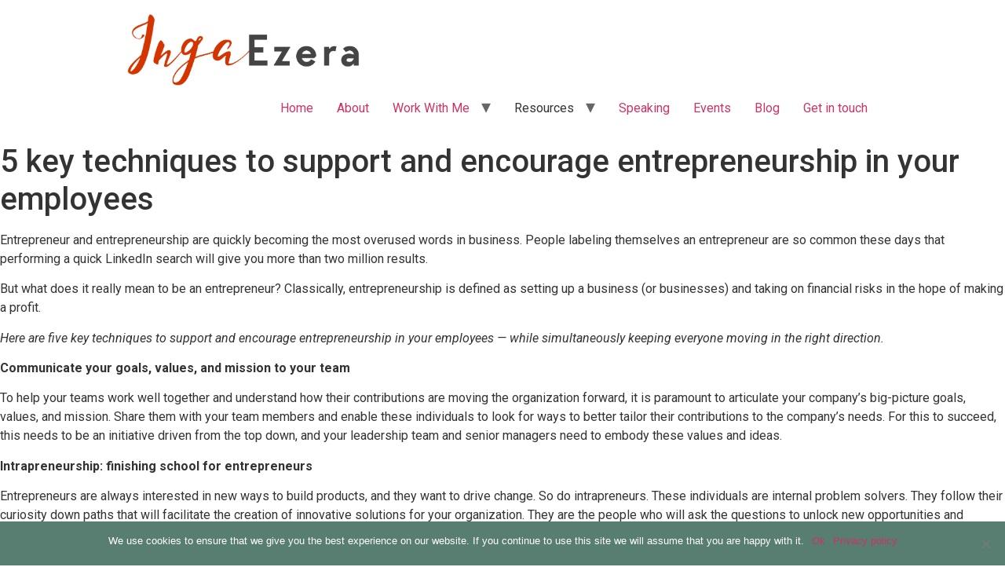

--- FILE ---
content_type: text/html; charset=UTF-8
request_url: https://www.success-engine.com/5-key-techniques-to-support-and-encourage-entrapreneurship-in-your-employees/
body_size: 8917
content:
<!doctype html><html lang="en-GB"><head><meta charset="UTF-8"><meta name="viewport" content="width=device-width, initial-scale=1"><link rel="profile" href="https://gmpg.org/xfn/11"><meta name='robots' content='index, follow, max-image-preview:large, max-snippet:-1, max-video-preview:-1' /><link media="all" href="https://www.success-engine.com/wp-content/cache/autoptimize/css/autoptimize_d622e00e414b56465d7d825b6006ee50.css" rel="stylesheet"><title>5 key techniques to support and encourage entrepreneurship in your employees - Inga Ezera</title><meta name="description" content="Entrepreneur and entrepreneurship are quickly becoming the most overused words in business. People labeling themselves an entrepreneur are so common these days that performing a quick LinkedIn search will give you more than two million results.But what does it really mean to be an entrepreneur? Classically, entrepreneurship is defined as setting up a business (or businesses) and taking on financial risks in the hope of making a profit.Here are five key techniques to support and encourage entrepreneurship in your employees -- while simultaneously keeping everyone moving in the right direction." /><link rel="canonical" href="https://www.success-engine.com/5-key-techniques-to-support-and-encourage-entrapreneurship-in-your-employees/" /><meta property="og:locale" content="en_GB" /><meta property="og:type" content="article" /><meta property="og:title" content="5 key techniques to support and encourage entrepreneurship in your employees - Inga Ezera" /><meta property="og:description" content="Entrepreneur and entrepreneurship are quickly becoming the most overused words in business. People labeling themselves an entrepreneur are so common these days that performing a quick LinkedIn search will give you more than two million results.But what does it really mean to be an entrepreneur? Classically, entrepreneurship is defined as setting up a business (or businesses) and taking on financial risks in the hope of making a profit.Here are five key techniques to support and encourage entrepreneurship in your employees -- while simultaneously keeping everyone moving in the right direction." /><meta property="og:url" content="https://www.success-engine.com/5-key-techniques-to-support-and-encourage-entrapreneurship-in-your-employees/" /><meta property="og:site_name" content="Inga Ezera" /><meta property="article:published_time" content="2020-02-14T11:29:52+00:00" /><meta property="article:modified_time" content="2020-02-18T13:14:01+00:00" /><meta property="og:image" content="https://www.success-engine.com/wp-content/uploads/2020/02/5-techniques-to-encourage-entrepreneurship-in-your-employees.png" /><meta property="og:image:width" content="652" /><meta property="og:image:height" content="547" /><meta property="og:image:type" content="image/png" /><meta name="author" content="Inga" /><meta name="twitter:card" content="summary_large_image" /><meta name="twitter:label1" content="Written by" /><meta name="twitter:data1" content="Inga" /><meta name="twitter:label2" content="Estimated reading time" /><meta name="twitter:data2" content="3 minutes" /> <script type="application/ld+json" class="yoast-schema-graph">{"@context":"https://schema.org","@graph":[{"@type":"Article","@id":"https://www.success-engine.com/5-key-techniques-to-support-and-encourage-entrapreneurship-in-your-employees/#article","isPartOf":{"@id":"https://www.success-engine.com/5-key-techniques-to-support-and-encourage-entrapreneurship-in-your-employees/"},"author":{"name":"Inga","@id":"https://www.success-engine.com/#/schema/person/b5faf6c3d0d7452fa376833e239d46f8"},"headline":"5 key techniques to support and encourage entrepreneurship in your employees","datePublished":"2020-02-14T11:29:52+00:00","dateModified":"2020-02-18T13:14:01+00:00","mainEntityOfPage":{"@id":"https://www.success-engine.com/5-key-techniques-to-support-and-encourage-entrapreneurship-in-your-employees/"},"wordCount":543,"commentCount":1,"publisher":{"@id":"https://www.success-engine.com/#organization"},"image":{"@id":"https://www.success-engine.com/5-key-techniques-to-support-and-encourage-entrapreneurship-in-your-employees/#primaryimage"},"thumbnailUrl":"https://www.success-engine.com/wp-content/uploads/2020/02/5-techniques-to-encourage-entrepreneurship-in-your-employees.png","keywords":["business development","entrepreneur","entrepreneurship","intrapreneur","wealth dynamics"],"articleSection":["Entrepreneurship"],"inLanguage":"en-GB","potentialAction":[{"@type":"CommentAction","name":"Comment","target":["https://www.success-engine.com/5-key-techniques-to-support-and-encourage-entrapreneurship-in-your-employees/#respond"]}]},{"@type":"WebPage","@id":"https://www.success-engine.com/5-key-techniques-to-support-and-encourage-entrapreneurship-in-your-employees/","url":"https://www.success-engine.com/5-key-techniques-to-support-and-encourage-entrapreneurship-in-your-employees/","name":"5 key techniques to support and encourage entrepreneurship in your employees - Inga Ezera","isPartOf":{"@id":"https://www.success-engine.com/#website"},"primaryImageOfPage":{"@id":"https://www.success-engine.com/5-key-techniques-to-support-and-encourage-entrapreneurship-in-your-employees/#primaryimage"},"image":{"@id":"https://www.success-engine.com/5-key-techniques-to-support-and-encourage-entrapreneurship-in-your-employees/#primaryimage"},"thumbnailUrl":"https://www.success-engine.com/wp-content/uploads/2020/02/5-techniques-to-encourage-entrepreneurship-in-your-employees.png","datePublished":"2020-02-14T11:29:52+00:00","dateModified":"2020-02-18T13:14:01+00:00","description":"Entrepreneur and entrepreneurship are quickly becoming the most overused words in business. People labeling themselves an entrepreneur are so common these days that performing a quick LinkedIn search will give you more than two million results.But what does it really mean to be an entrepreneur? Classically, entrepreneurship is defined as setting up a business (or businesses) and taking on financial risks in the hope of making a profit.Here are five key techniques to support and encourage entrepreneurship in your employees -- while simultaneously keeping everyone moving in the right direction.","breadcrumb":{"@id":"https://www.success-engine.com/5-key-techniques-to-support-and-encourage-entrapreneurship-in-your-employees/#breadcrumb"},"inLanguage":"en-GB","potentialAction":[{"@type":"ReadAction","target":["https://www.success-engine.com/5-key-techniques-to-support-and-encourage-entrapreneurship-in-your-employees/"]}]},{"@type":"ImageObject","inLanguage":"en-GB","@id":"https://www.success-engine.com/5-key-techniques-to-support-and-encourage-entrapreneurship-in-your-employees/#primaryimage","url":"https://www.success-engine.com/wp-content/uploads/2020/02/5-techniques-to-encourage-entrepreneurship-in-your-employees.png","contentUrl":"https://www.success-engine.com/wp-content/uploads/2020/02/5-techniques-to-encourage-entrepreneurship-in-your-employees.png","width":652,"height":547,"caption":"Wealth Dynamics debrief"},{"@type":"BreadcrumbList","@id":"https://www.success-engine.com/5-key-techniques-to-support-and-encourage-entrapreneurship-in-your-employees/#breadcrumb","itemListElement":[{"@type":"ListItem","position":1,"name":"Home","item":"https://www.success-engine.com/"},{"@type":"ListItem","position":2,"name":"Blog","item":"https://www.success-engine.com/blog/"},{"@type":"ListItem","position":3,"name":"5 key techniques to support and encourage entrepreneurship in your employees"}]},{"@type":"WebSite","@id":"https://www.success-engine.com/#website","url":"https://www.success-engine.com/","name":"Inga Ezera","description":"Personal Brand and Business Development Partner","publisher":{"@id":"https://www.success-engine.com/#organization"},"potentialAction":[{"@type":"SearchAction","target":{"@type":"EntryPoint","urlTemplate":"https://www.success-engine.com/?s={search_term_string}"},"query-input":{"@type":"PropertyValueSpecification","valueRequired":true,"valueName":"search_term_string"}}],"inLanguage":"en-GB"},{"@type":"Organization","@id":"https://www.success-engine.com/#organization","name":"Inga Ezera","url":"https://www.success-engine.com/","logo":{"@type":"ImageObject","inLanguage":"en-GB","@id":"https://www.success-engine.com/#/schema/logo/image/","url":"https://www.success-engine.com/wp-content/uploads/2020/01/inga_logo.png","contentUrl":"https://www.success-engine.com/wp-content/uploads/2020/01/inga_logo.png","width":912,"height":300,"caption":"Inga Ezera"},"image":{"@id":"https://www.success-engine.com/#/schema/logo/image/"}},{"@type":"Person","@id":"https://www.success-engine.com/#/schema/person/b5faf6c3d0d7452fa376833e239d46f8","name":"Inga","image":{"@type":"ImageObject","inLanguage":"en-GB","@id":"https://www.success-engine.com/#/schema/person/image/","url":"https://secure.gravatar.com/avatar/44d332dc3ba027322645b2804c0b9292?s=96&d=mm&r=g","contentUrl":"https://secure.gravatar.com/avatar/44d332dc3ba027322645b2804c0b9292?s=96&d=mm&r=g","caption":"Inga"},"url":"https://www.success-engine.com/author/inga/"}]}</script> <link rel='dns-prefetch' href='//www.success-engine.com' /><link rel="alternate" type="application/rss+xml" title="Inga Ezera &raquo; Feed" href="https://www.success-engine.com/feed/" /><link rel="alternate" type="application/rss+xml" title="Inga Ezera &raquo; Comments Feed" href="https://www.success-engine.com/comments/feed/" /><link rel="alternate" type="application/rss+xml" title="Inga Ezera &raquo; 5 key techniques to support and encourage entrepreneurship in your employees Comments Feed" href="https://www.success-engine.com/5-key-techniques-to-support-and-encourage-entrapreneurship-in-your-employees/feed/" /><link rel='stylesheet' id='elementor-post-815-css' href='https://www.success-engine.com/wp-content/cache/autoptimize/css/autoptimize_single_e861f00c1da58c575eec2fa0256bf828.css' type='text/css' media='all' /><link rel='stylesheet' id='elementor-global-css' href='https://www.success-engine.com/wp-content/cache/autoptimize/css/autoptimize_single_a03d69dc949249a8ef4389d910ba4123.css' type='text/css' media='all' /><link rel='stylesheet' id='google-fonts-1-css' href='https://fonts.googleapis.com/css?family=Roboto%3A100%2C100italic%2C200%2C200italic%2C300%2C300italic%2C400%2C400italic%2C500%2C500italic%2C600%2C600italic%2C700%2C700italic%2C800%2C800italic%2C900%2C900italic%7CRoboto+Slab%3A100%2C100italic%2C200%2C200italic%2C300%2C300italic%2C400%2C400italic%2C500%2C500italic%2C600%2C600italic%2C700%2C700italic%2C800%2C800italic%2C900%2C900italic&#038;ver=6.7.4' type='text/css' media='all' /> <script type="text/javascript" src="https://www.success-engine.com/wp-includes/js/jquery/jquery.min.js" id="jquery-core-js"></script> <script type="text/javascript" id="wpdm-frontjs-js-extra">var wpdm_url = {"home":"https:\/\/www.success-engine.com\/","site":"https:\/\/www.success-engine.com\/","ajax":"https:\/\/www.success-engine.com\/wp-admin\/admin-ajax.php"};
var wpdm_js = {"spinner":"<i class=\"wpdm-icon wpdm-sun wpdm-spin\"><\/i>","client_id":"83708ddbfd4bd544b7cd098e8de3efc1"};
var wpdm_strings = {"pass_var":"Password Verified!","pass_var_q":"Please click following button to start download.","start_dl":"Start Download"};</script> <link rel="https://api.w.org/" href="https://www.success-engine.com/wp-json/" /><link rel="alternate" title="JSON" type="application/json" href="https://www.success-engine.com/wp-json/wp/v2/posts/689" /><link rel="EditURI" type="application/rsd+xml" title="RSD" href="https://www.success-engine.com/xmlrpc.php?rsd" /><meta name="generator" content="WordPress 6.7.4" /><link rel='shortlink' href='https://www.success-engine.com/?p=689' /><link rel="alternate" title="oEmbed (JSON)" type="application/json+oembed" href="https://www.success-engine.com/wp-json/oembed/1.0/embed?url=https%3A%2F%2Fwww.success-engine.com%2F5-key-techniques-to-support-and-encourage-entrapreneurship-in-your-employees%2F" /><link rel="alternate" title="oEmbed (XML)" type="text/xml+oembed" href="https://www.success-engine.com/wp-json/oembed/1.0/embed?url=https%3A%2F%2Fwww.success-engine.com%2F5-key-techniques-to-support-and-encourage-entrapreneurship-in-your-employees%2F&#038;format=xml" />  <script async src="https://www.googletagmanager.com/gtag/js?id=UA-55868080-1"></script> <script>window.dataLayer = window.dataLayer || [];
  function gtag(){dataLayer.push(arguments);}
  gtag('js', new Date());

  gtag('config', 'UA-55868080-1');</script>  <script>!function(f,b,e,v,n,t,s)
{if(f.fbq)return;n=f.fbq=function(){n.callMethod?
n.callMethod.apply(n,arguments):n.queue.push(arguments)};
if(!f._fbq)f._fbq=n;n.push=n;n.loaded=!0;n.version='2.0';
n.queue=[];t=b.createElement(e);t.async=!0;
t.src=v;s=b.getElementsByTagName(e)[0];
s.parentNode.insertBefore(t,s)}(window, document,'script',
'https://connect.facebook.net/en_US/fbevents.js');
fbq('init', '1804661053157886');
fbq('track', 'PageView');</script> <noscript><img height="1" width="1" style="display:none"
src="https://www.facebook.com/tr?id=1804661053157886&ev=PageView&noscript=1"
/></noscript><meta name="facebook-domain-verification" content="c4ltac9dwvpk0bnncwdz10fcmifop8" /><style type="text/css" id="tve_global_variables">:root{--tcb-background-author-image:url(https://secure.gravatar.com/avatar/44d332dc3ba027322645b2804c0b9292?s=256&d=mm&r=g);--tcb-background-user-image:url();--tcb-background-featured-image-thumbnail:url(https://www.success-engine.com/wp-content/uploads/2020/02/5-techniques-to-encourage-entrepreneurship-in-your-employees.png);}</style><meta name="generator" content="WordPress Download Manager 3.3.14" /></head><body data-rsssl=1 class="post-template-default single single-post postid-689 single-format-standard wp-custom-logo cookies-not-set elementor-default elementor-kit-815 elementor-page elementor-page-689"><header class="site-header" role="banner"><div class="site-branding"> <a href="https://www.success-engine.com/" class="custom-logo-link" rel="home"><img width="883" height="279" src="https://www.success-engine.com/wp-content/uploads/2020/01/cropped-inga_logo.png" class="custom-logo" alt="Inga Ezera" decoding="async" srcset="https://www.success-engine.com/wp-content/uploads/2020/01/cropped-inga_logo.png 883w, https://www.success-engine.com/wp-content/uploads/2020/01/cropped-inga_logo-300x95.png 300w, https://www.success-engine.com/wp-content/uploads/2020/01/cropped-inga_logo-768x243.png 768w" sizes="(max-width: 883px) 100vw, 883px" /></a></div><nav class="site-navigation" role="navigation"><div class="menu-galva-container"><ul id="menu-galva" class="menu"><li id="menu-item-146" class="menu-item menu-item-type-post_type menu-item-object-page menu-item-home menu-item-146"><a href="https://www.success-engine.com/">Home</a></li><li id="menu-item-147" class="menu-item menu-item-type-post_type menu-item-object-page menu-item-147"><a href="https://www.success-engine.com/about/">About</a></li><li id="menu-item-265" class="menu-item menu-item-type-post_type menu-item-object-page menu-item-has-children menu-item-265"><a href="https://www.success-engine.com/work-with-me/">Work With Me</a><ul class="sub-menu"><li id="menu-item-190" class="menu-item menu-item-type-custom menu-item-object-custom menu-item-190"><a href="/work-with-me/#teachme">Teach me</a></li><li id="menu-item-191" class="menu-item menu-item-type-custom menu-item-object-custom menu-item-191"><a href="/work-with-me/#mentorme">Mentor me</a></li><li id="menu-item-192" class="menu-item menu-item-type-custom menu-item-object-custom menu-item-192"><a href="/work-with-me/#doitforme">Do it for me</a></li><li id="menu-item-193" class="menu-item menu-item-type-custom menu-item-object-custom menu-item-193"><a href="/work-with-me/#programms">Programms</a></li></ul></li><li id="menu-item-58" class="menu-item menu-item-type-custom menu-item-object-custom menu-item-has-children menu-item-58"><a>Resources</a><ul class="sub-menu"><li id="menu-item-321" class="menu-item menu-item-type-post_type menu-item-object-page menu-item-321"><a href="https://www.success-engine.com/free-tools/">Free Tools</a></li><li id="menu-item-327" class="menu-item menu-item-type-post_type menu-item-object-page menu-item-327"><a href="https://www.success-engine.com/the-success-planner-book/">The book</a></li><li id="menu-item-332" class="menu-item menu-item-type-post_type menu-item-object-page menu-item-332"><a href="https://www.success-engine.com/online-business-school-modules/">Online Business School modules</a></li></ul></li><li id="menu-item-305" class="menu-item menu-item-type-post_type menu-item-object-page menu-item-305"><a href="https://www.success-engine.com/speaking/">Speaking</a></li><li id="menu-item-213" class="menu-item menu-item-type-post_type menu-item-object-page menu-item-213"><a href="https://www.success-engine.com/events/">Events</a></li><li id="menu-item-178" class="menu-item menu-item-type-post_type menu-item-object-page current_page_parent menu-item-178"><a href="https://www.success-engine.com/blog/">Blog</a></li><li id="menu-item-479" class="menu-item menu-item-type-post_type menu-item-object-page menu-item-479"><a href="https://www.success-engine.com/get-in-touch/">Get in touch</a></li></ul></div></nav></header><main class="site-main post-689 post type-post status-publish format-standard has-post-thumbnail hentry category-entrepreneurship tag-business-development tag-entrepreneur tag-entrepreneurship tag-intrapreneur tag-wealth-dynamics" role="main"><header class="page-header"><h1 class="entry-title">5 key techniques to support and encourage entrepreneurship in your employees</h1></header><div class="page-content"><p>Entrepreneur and entrepreneurship are quickly becoming the most overused words in business. People labeling themselves an entrepreneur are so common these days that performing a quick LinkedIn search will give you more than two million results.</p><p>But what does it really mean to be an entrepreneur? Classically, entrepreneurship is defined as setting up a business (or businesses) and taking on financial risks in the hope of making a profit.</p><p><em>Here are five key techniques to support and encourage entrepreneurship in your employees &#8212; while simultaneously keeping everyone moving in the right direction.</em></p><p><strong>Communicate your goals, values, and mission to your team</strong></p><p>To help your teams work well together and understand how their contributions are moving the organization forward, it is paramount to articulate your company’s big-picture goals, values, and mission. Share them with your team members and enable these individuals to look for ways to better tailor their contributions to the company’s needs. For this to succeed, this needs to be an initiative driven from the top down, and your leadership team and senior managers need to embody these values and ideas.</p><p><strong>Intrapreneurship: finishing school for entrepreneurs</strong></p><p>Entrepreneurs are always interested in new ways to build products, and they want to drive change. So do intrapreneurs. These individuals are internal problem solvers. They follow their curiosity down paths that will facilitate the creation of innovative solutions for your organization. They are the people who will ask the questions to unlock new opportunities and directions for your product development (and your business). Intrapreneurs hold themselves and others accountable to the highest standard and have a “no excuses” mentality. Empower your employees to discover their natural flow to help your business grow thought providing them with <a href="https://www.success-engine.com/wealth-dynamics-strategy-debrief/">Wealth Dynamics &amp; Flow strategy session</a></p><p><strong>Provide continual training and education opportunities</strong></p><p>Employees today expect to have access to opportunities for growth, and one of the ways to demonstrate your company’s commitment to this is to provide opportunities (or funding) for additional training or continuing education. In order for your organization to scale and grow, you need to invest in your employees’ career development and growth.</p><p><strong>Empower your employees to get things done</strong></p><p>Giving your employees autonomy and the freedom to follow and dig deeper into the avenues that interest them most will encourage innovation throughout your company. The insights they get from pursuing their own passions will help your business grow. To get there, you need to empower your employees to make decisions, take initiative, and own the results they get &#8212; good or bad.</p><p><strong>Accept that failure is part of the process</strong></p><p>Failure is a part of life, but learning from your failures, and the failures of others, is the only way to be successful. As a result, it is important that individuals are not afraid of failing and understand that success is not final. In a culture of entrepreneurship, you need to encourage employees to be fearless and accept that failure is part of the process. To do this, you need to create a culture of continuous feedback, coach team members to move past failure, and share what you’ve learned with the rest of the team.</p><p>Source:&nbsp;<a href="https://www.informationweek.com/">https://www.informationweek.com/</a></p><div class="post-tags"> <span class="tag-links">Tagged <a href="https://www.success-engine.com/tag/business-development/" rel="tag">business development</a><a href="https://www.success-engine.com/tag/entrepreneur/" rel="tag">entrepreneur</a><a href="https://www.success-engine.com/tag/entrepreneurship/" rel="tag">entrepreneurship</a><a href="https://www.success-engine.com/tag/intrapreneur/" rel="tag">intrapreneur</a><a href="https://www.success-engine.com/tag/wealth-dynamics/" rel="tag">wealth dynamics</a></span></div></div><section id="comments" class="comments-area"><h3 class="title-comments"> One Response</h3><ol class="comment-list"><li id="comment-3" class="comment even thread-even depth-1"><article id="div-comment-3" class="comment-body"><footer class="comment-meta"><div class="comment-author vcard"> <img alt='' src='https://secure.gravatar.com/avatar/cb47e9ec17988e95d0dab9f7345df064?s=42&#038;d=mm&#038;r=g' srcset='https://secure.gravatar.com/avatar/cb47e9ec17988e95d0dab9f7345df064?s=84&#038;d=mm&#038;r=g 2x' class='avatar avatar-42 photo' height='42' width='42' decoding='async'/> <b class="fn"><a href="https://affiliatelabz.com/special/?source=www.success-engine.com" class="url" rel="ugc external nofollow">AffiliateLabz</a></b> <span class="says">says:</span></div><div class="comment-metadata"> <a href="https://www.success-engine.com/5-key-techniques-to-support-and-encourage-entrapreneurship-in-your-employees/#comment-3"><time datetime="2020-02-15T19:20:35+00:00">February 15, 2020 at 7:20 pm</time></a></div></footer><div class="comment-content"><p>Great content! Super high-quality! Keep it up! 🙂</p></div><div class="reply"><a rel="nofollow" class="comment-reply-link" href="#comment-3" data-commentid="3" data-postid="689" data-belowelement="div-comment-3" data-respondelement="respond" data-replyto="Reply to AffiliateLabz" aria-label="Reply to AffiliateLabz">Reply</a></div></article></li></ol><div id="respond" class="comment-respond"><h2 id="reply-title" class="comment-reply-title">Leave a Reply <small><a rel="nofollow" id="cancel-comment-reply-link" href="/5-key-techniques-to-support-and-encourage-entrapreneurship-in-your-employees/#respond" style="display:none;">Cancel reply</a></small></h2><form action="https://www.success-engine.com/wp-comments-post.php" method="post" id="commentform" class="comment-form" novalidate><p class="comment-notes"><span id="email-notes">Your email address will not be published.</span> <span class="required-field-message">Required fields are marked <span class="required">*</span></span></p><p class="comment-form-comment"><label for="comment">Comment <span class="required">*</span></label><textarea id="comment" name="comment" cols="45" rows="8" maxlength="65525" required></textarea></p><p class="comment-form-author"><label for="author">Name <span class="required">*</span></label> <input id="author" name="author" type="text" value="" size="30" maxlength="245" autocomplete="name" required /></p><p class="comment-form-email"><label for="email">Email <span class="required">*</span></label> <input id="email" name="email" type="email" value="" size="30" maxlength="100" aria-describedby="email-notes" autocomplete="email" required /></p><p class="comment-form-url"><label for="url">Website</label> <input id="url" name="url" type="url" value="" size="30" maxlength="200" autocomplete="url" /></p><p class="comment-form-cookies-consent"><input id="wp-comment-cookies-consent" name="wp-comment-cookies-consent" type="checkbox" value="yes" /> <label for="wp-comment-cookies-consent">Save my name, email, and website in this browser for the next time I comment.</label></p><p class="form-submit"><input name="submit" type="submit" id="submit" class="submit" value="Post Comment" /> <input type='hidden' name='comment_post_ID' value='689' id='comment_post_ID' /> <input type='hidden' name='comment_parent' id='comment_parent' value='0' /></p></form></div></section></main><footer id="site-footer" class="site-footer" role="contentinfo"></footer> <script>jQuery(function($){

                    
                });</script> <div id="fb-root"></div> <script>jQuery('.package-title').each(function(index,elm){
		var title = jQuery(elm).find('a').html();
		var new_title = jQuery('<span></span>').html(title);
		jQuery(elm).find('a').remove();
		jQuery(elm).append(new_title);
	});</script> <script type='text/javascript'>( $ => {
	/**
	 * Displays toast message from storage, it is used when the user is redirected after login
	 */
	if ( window.sessionStorage ) {
		$( window ).on( 'tcb_after_dom_ready', () => {
			const message = sessionStorage.getItem( 'tcb_toast_message' );

			if ( message ) {
				tcbToast( sessionStorage.getItem( 'tcb_toast_message' ), false );
				sessionStorage.removeItem( 'tcb_toast_message' );
			}
		} );
	}

	/**
	 * Displays toast message
	 *
	 * @param {string}   message  - message to display
	 * @param {Boolean}  error    - whether the message is an error or not
	 * @param {Function} callback - callback function to be called after the message is closed
	 */
	function tcbToast( message, error, callback ) {
		/* Also allow "message" objects */
		if ( typeof message !== 'string' ) {
			message = message.message || message.error || message.success;
		}
		if ( ! error ) {
			error = false;
		}
		TCB_Front.notificationElement.toggle( message, error ? 'error' : 'success', callback );
	}
} )( typeof ThriveGlobal === 'undefined' ? jQuery : ThriveGlobal.$j );</script> <div class="tvd-toast tve-fe-message" style="display: none"><div class="tve-toast-message tve-success-message"><div class="tve-toast-icon-container"> <span class="tve_tick thrv-svg-icon"></span></div><div class="tve-toast-message-container"></div></div></div><script type="text/javascript" id="cookie-notice-front-js-before">var cnArgs = {"ajaxUrl":"https:\/\/www.success-engine.com\/wp-admin\/admin-ajax.php","nonce":"0cc8f7b42b","hideEffect":"fade","position":"bottom","onScroll":false,"onScrollOffset":100,"onClick":false,"cookieName":"cookie_notice_accepted","cookieTime":2592000,"cookieTimeRejected":2592000,"globalCookie":false,"redirection":false,"cache":false,"revokeCookies":false,"revokeCookiesOpt":"automatic"};</script> <script type="text/javascript" src="https://www.success-engine.com/wp-includes/js/dist/hooks.min.js" id="wp-hooks-js"></script> <script type="text/javascript" src="https://www.success-engine.com/wp-includes/js/dist/i18n.min.js" id="wp-i18n-js"></script> <script type="text/javascript" id="wp-i18n-js-after">wp.i18n.setLocaleData( { 'text direction\u0004ltr': [ 'ltr' ] } );</script> <script type="text/javascript" id="tve-dash-frontend-js-extra">var tve_dash_front = {"ajaxurl":"https:\/\/www.success-engine.com\/wp-admin\/admin-ajax.php","force_ajax_send":"","is_crawler":"1","recaptcha":[],"turnstile":[],"post_id":"689"};</script> <script type="text/javascript">var tcb_current_post_lists=JSON.parse('[]'); var tcb_post_lists=tcb_post_lists?[...tcb_post_lists,...tcb_current_post_lists]:tcb_current_post_lists;</script> <div id="cookie-notice" role="dialog" class="cookie-notice-hidden cookie-revoke-hidden cn-position-bottom" aria-label="Cookie Notice" style="background-color: rgba(88,125,113,1);"><div class="cookie-notice-container" style="color: #fff"><span id="cn-notice-text" class="cn-text-container">We use cookies to ensure that we give you the best experience on our website. If you continue to use this site we will assume that you are happy with it.</span><span id="cn-notice-buttons" class="cn-buttons-container"><a href="#" id="cn-accept-cookie" data-cookie-set="accept" class="cn-set-cookie cn-button cn-button-custom button" aria-label="Ok">Ok</a><a href="https://www.success-engine.com/privacy-policy/" target="_blank" id="cn-more-info" class="cn-more-info cn-button cn-button-custom button" aria-label="Privacy policy">Privacy policy</a></span><span id="cn-close-notice" data-cookie-set="accept" class="cn-close-icon" title="No"></span></div></div>  <script defer src="https://www.success-engine.com/wp-content/cache/autoptimize/js/autoptimize_43131a5e26879df14d5d3e89dde6d897.js"></script></body></html>